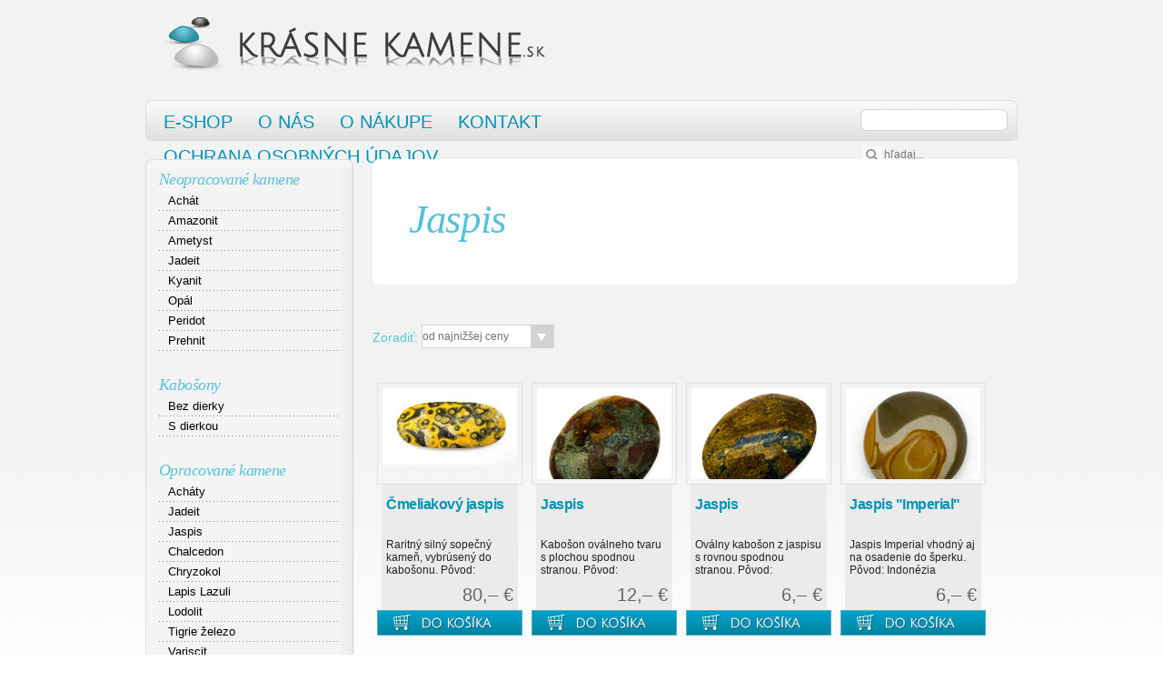

--- FILE ---
content_type: text/html; charset=UTF-8
request_url: https://www.krasnekamene.sk/e-shop/opracovane-kamene/jaspis
body_size: 4878
content:
<!DOCTYPE html PUBLIC "-//W3C//DTD XHTML 1.0 Transitional//EN" "http://www.w3.org/TR/xhtml1/DTD/xhtml1-transitional.dtd">
<html xmlns="http://www.w3.org/1999/xhtml" xmlns:og="http://ogp.me/ns#" xml:lang="sk" lang="sk">
<!--
  This service is powered by Cyclone3 v2025.05.23 - professionals for better internet.
  Cyclone3 is a free open source Application Framework initially developed by Comsultia and licensed under GNU/GPLv2.
  Addons and overlays are copyright of their respective owners.
  Information and contribution at http://www.cyclone3.org
-->
<head>
 <title>Jaspis - e-shop - Krásne kamene</title>
 <meta http-equiv="X-UA-Compatible" content="IE=edge" />
 <meta http-equiv="content-type" content="text/html; charset=UTF-8" />
 <meta name="robots" content="index,follow" />
 <meta name="domain" content="krasnekamene.sk#ok" />
 <link href="https://www.krasnekamene.sk/media/css/normalize.css?v2" media="screen, tv, projection" rel="stylesheet" type="text/css" />
 <link href="https://www.krasnekamene.sk/media/css/main.css?v2" media="screen, tv, projection" rel="stylesheet" type="text/css" />
 <link href="https://www.krasnekamene.sk/media/tpl/jquery-ui/css/smoothness/jquery-ui-1.10.2.custom.min.css" media="screen, tv, projection" rel="stylesheet" type="text/css" />
 <script src="https://www.krasnekamene.sk/media/tpl/jquery-ui/js/jquery-1.9.1.js"></script>
 <script src="https://www.krasnekamene.sk/media/js/html5shiv.js"></script>
 <script src="https://www.krasnekamene.sk/media/tpl/jquery-ui/js/jquery-ui-1.10.2.custom.min.js"></script>
 <script src="https://www.krasnekamene.sk/media/js/krasnekamene.js"></script>
 <meta name="keywords" content="plochou, oválneho, módnych, sopečný, vybrúsený, krásny, spodnou, vyleštené, jáva, ocean, šperkupôvod:, šľupne, kabošonkrajina, obrázkový, silný, polychrom, hore, doplnkov, "picasso", vhodný, jaspispôvod:, raritný, kabošonupôvod:, radosť, osadenie, šperkov, jaspisu, tvaru, čmeliakový, leštený, vhodná, tvarupôvod:, kameň, západná, príveskupôvod:, :)pôvod:, madagaskar, alebo, rovnou, dierkou, výrobu, pôvodu:, jaspisupôvod:, oceanskeho, "imperial", oválny, indonézia, java, brúsený, nadhrený, jaspis, kabošon, ovál, imperial, stranoupôvod:, srdce" />
 <meta name="description" content="Čmeliakový jaspis, Jaspis, Jaspis 'Imperial', Jaspis 'Picasso', Jaspis obrázkový, Jaspis polychrom, Ocean Jaspis srdce, " />
 <meta name="expires" content="0" />
</head>
<body>
<!-- TYPE: product_list !-->
<div id="fb-root"></div>
<script>(function(d, s, id) {
  var js, fjs = d.getElementsByTagName(s)[0];
  if (d.getElementById(id)) return;
  js = d.createElement(s); js.id = id;
  js.src = "//connect.facebook.net/en_US/all.js#xfbml=1&appId=356600227819292";
  fjs.parentNode.insertBefore(js, fjs);
}(document, 'script', 'facebook-jssdk'));
</script>
	<header>
		<a href="/"><h1 class="logo">Krásne kamene</h1></a>

	<!--<a href="/kosik" class="basket full">
		<div class="basket-amount"><div>0</div></div>
		<div class="basket-price">0 €</div>
	</a>-->
	</header>
	<nav class="nav-top">
            <ul>
           <ul>
		<li>
            <a href="/e-shop" id="e-shop">E-Shop</a>
		</li>
		<li>
            <a href="/o-nas" id="o-nas">O nás</a>
		</li>
		<li>
            <a href="/o-nakupe" id="o-nakupe">O nákupe</a>
		</li>
		<li>
            <a href="/kontakt" id="kontakt">Kontakt</a>
		</li>
		<li>
            <a href="/ochrana-osobnych-udajov" id="ochrana-osobnych-udajov">Ochrana osobných údajov</a>
		</li>

</ul>

            </ul>
            <div class="search">
                <form action="/vyhladavanie" method="GET" enctype="multipart/form-data" class="search-from">
                    <input type="text" class="search-field" name="q" placeholder="hľadaj..." />
                    <input type="submit" class="search-button" />
                </form>
            </div>
        </nav>

	<nav class="nav-left">
		 <div class="top-rounded"></div>
		 <div class="middle">
<ul>
<li>
	<a href="/e-shop/neopracovane-kamene">
		Neopracované kamene
	</a>
<ul>
<li>
	<a href="/e-shop/neopracovane-kamene/achat">
		Achát
	</a>

</li>
<li>
	<a href="/e-shop/neopracovane-kamene/amazonit">
		Amazonit
	</a>

</li>
<li>
	<a href="/e-shop/neopracovane-kamene/ametyst">
		Ametyst
	</a>

</li>
<li>
	<a href="/e-shop/neopracovane-kamene/jadeit">
		Jadeit
	</a>

</li>
<li>
	<a href="/e-shop/neopracovane-kamene/kyanit">
		Kyanit
	</a>

</li>
<li>
	<a href="/e-shop/neopracovane-kamene/opal">
		Opál
	</a>

</li>
<li>
	<a href="/e-shop/neopracovane-kamene/peridot">
		Peridot
	</a>

</li>
<li>
	<a href="/e-shop/neopracovane-kamene/prehnit">
		Prehnit
	</a>

</li>

</ul>
</li>
<li>
	<a href="/e-shop/kabosony">
		Kabošony
	</a>
<ul>
<li>
	<a href="/e-shop/kabosony/bez-dierky">
		Bez dierky
	</a>

</li>
<li>
	<a href="/e-shop/kabosony/s-dierkou">
		S dierkou
	</a>

</li>

</ul>
</li>
<li>
	<a href="/e-shop/opracovane-kamene">
		Opracované kamene
	</a>
<ul>
<li>
	<a href="/e-shop/opracovane-kamene/achaty">
		Acháty
	</a>

</li>
<li>
	<a href="/e-shop/opracovane-kamene/jadeit">
		Jadeit
	</a>

</li>
<li>
	<a href="/e-shop/opracovane-kamene/jaspis">
		Jaspis
	</a>

</li>
<li>
	<a href="/e-shop/opracovane-kamene/chalcedon">
		Chalcedon
	</a>

</li>
<li>
	<a href="/e-shop/opracovane-kamene/chryzokol">
		Chryzokol
	</a>

</li>
<li>
	<a href="/e-shop/opracovane-kamene/lapis-lazuli">
		Lapis Lazuli
	</a>

</li>
<li>
	<a href="/e-shop/opracovane-kamene/lodolit">
		Lodolit
	</a>

</li>
<li>
	<a href="/e-shop/opracovane-kamene/tigrie-zelezo">
		Tigrie železo
	</a>

</li>
<li>
	<a href="/e-shop/opracovane-kamene/variscit">
		Variscit
	</a>

</li>

</ul>
</li>
<li>
	<a href="/e-shop/fosilie">
		Fosílie
	</a>
<ul>
<li>
	<a href="/e-shop/fosilie/skamenele-drevo">
		Skamenelé drevo
	</a>

</li>
<li>
	<a href="/e-shop/fosilie/skamenely-koral">
		Skamenelý korál
	</a>

</li>

</ul>
</li>
<li>
	<a href="/e-shop/sperky-a-doplnky">
		Šperky a doplnky
	</a>
<ul>
<li>
	<a href="/e-shop/sperky-a-doplnky/doplnky">
		Doplnky
	</a>

</li>
<li>
	<a href="/e-shop/sperky-a-doplnky/naramky">
		Náramky
	</a>

</li>
<li>
	<a href="/e-shop/sperky-a-doplnky/nausnice">
		Náušnice
	</a>

</li>
<li>
	<a href="/e-shop/sperky-a-doplnky/privesky">
		Prívesky
	</a>

</li>
<li>
	<a href="/e-shop/sperky-a-doplnky/sety">
		Sety
	</a>

</li>

</ul>
</li>
<li>
	<a href="/e-shop/koralky">
		Korálky
	</a>
<ul>
<li>
	<a href="/e-shop/koralky/lapis-lazuli">
		Lapis Lazuli
	</a>

</li>
<li>
	<a href="/e-shop/koralky/variscit">
		Variscit
	</a>

</li>

</ul>
</li>
<li>
	<a href="/e-shop/unikatne-kamene">
		Unikátne kamene
	</a>

</li>

</ul>
		<h2>Naše e-shopy</h2>
		<ul>
			<li>
				<ul>
					<li>
						<a href="http://www.galanteriaribbon.sk" target="_blank">Galantéria</a>
					</li>
					<li>
						<a href="http://www.bizuteriaribon.sk/" target="_blank">Bižutéria</a>
					</li>
				</ul>
			</li>
		</ul>
		<hr />
		 </div>
		 <div class="bottom-rounded"></div>
	</nav>
<div class="content-wrapper">
	
	
            <article class="content">
                <div class="top-rounded"></div>
                
                <div class="middle">
                  
                    
                    <h1>Jaspis</h1>
                    
							<!--p>
                        
							</p-->
    
                    <div class="fl-clear">&nbsp;</div>
                  
                </div>
                <div class="fl-clear"></div>
                <div class="bottom-rounded"></div>
            </article>	
<script>
		window.onload=function(){
			if (window.location.search != "") {
				document.getElementById("order-by-option").value=window.location.pathname+window.location.search;
			}
		}
</script>

	<div class="filter">
			<span>Zoradiť: </span>
			<div class="select-wrapper">
				 <select ONCHANGE="location = this.options[this.selectedIndex].value;" id="order-by-option">
					  <option value="/e-shop/opracovane-kamene/jaspis?order=price&amp;order_dir=ASC">od najnižšej ceny</option></a>
					  <option value="/e-shop/opracovane-kamene/jaspis?order=price&amp;order_dir=DESC">od najvyššej ceny</option>
					  <option value="/e-shop/opracovane-kamene/jaspis?order=name&amp;order_dir=ASC">abecedne A-Z</option>
					  <option value="/e-shop/opracovane-kamene/jaspis?order=name&amp;order_dir=DESC">abecedne Z-A</option>
				 </select>
			</div>
	</div>

					
	<script type="text/javascript">
		$(document).ready(function() {

			$.each($(".buyForm"), function(i,j) {

				if($(j).children(".buy").hasClass("hasVariants")) {
					var link = $(j).parent().parent().children("h3").children("a").attr("href");
					$(j).empty();
					$(j).append('<a href="'+link+'"class="select">vybrať</a>')
					$(j).attr("action", link);
					$(j).children(".buy").removeClass("buy").attr("onclick","");
				}
			});

			$("#citaj-viac,.dalsie-produkty").button({
				icons: {
					 secondary: "ui-icon-triangle-1-e"
				}
		  });
			$(".predosle-produkty").button({
				icons: {
					 primary: "ui-icon-triangle-1-w"
				}
		  });
		  $(".add-to-basket").button();
		});
	</script>


	<div class="product-list">

	<div class="item">
		<div class="img">
			<a href="/opracovane-kamene/jaspis/267/cmeliakovy-jaspis">
				<img alt="Čmeliakový jaspis" class="toptips" rel="https://www.krasnekamene.sk/media/a501/image/file/3/0000/850Q.267.jpg" src="https://www.krasnekamene.sk/media/a501/image/file/3/0000/850Q.267.jpg" />
			</a>
		</div>
			<div class="info">
				<a href="/opracovane-kamene/jaspis/267/cmeliakovy-jaspis">
					<h2>Čmeliakový jaspis</h2>
				</a>
				<p class="description">
Raritný silný sopečný kameň, vybrúsený do kabošonu.
Pôvod: Západná Jáva
</p>
				<div class="price">80,– €</div>
			</div>
			<a href="/kosik?add=267" class="add-to-basket">Do košíka</a>
	</div>



			<!--<form class="buyForm" action="/kosik?add=267" method="post">
				<input type="text" value="1" id="amount_267" class="amount" />
				<input type="submit" value="" class="buy basket  " onclick="queryvar='&amount='+document.getElementById('amount_267').value;url='https://www.krasnekamene.sk/?add=267&amp;type=basket_box'+queryvar; $.fancybox({href:url,transitionIn:'none',transitionOut:'none'})" title="Pridať do košíka" />
			</form>
			</div>-->





	<div class="item">
		<div class="img">
			<a href="/opracovane-kamene/jaspis/211/jaspis">
				<img alt="Jaspis" class="toptips" rel="https://www.krasnekamene.sk/media/a501/image/file/3/0000/leJ8.n211.jpg" src="https://www.krasnekamene.sk/media/a501/image/file/3/0000/leJ8.n211.jpg" />
			</a>
		</div>
			<div class="info">
				<a href="/opracovane-kamene/jaspis/211/jaspis">
					<h2>Jaspis</h2>
				</a>
				<p class="description">
Kabošon oválneho tvaru s plochou spodnou stranou.
Pôvod: Indonézia
</p>
				<div class="price">12,– €</div>
			</div>
			<a href="/kosik?add=211" class="add-to-basket">Do košíka</a>
	</div>



			<!--<form class="buyForm" action="/kosik?add=211" method="post">
				<input type="text" value="1" id="amount_211" class="amount" />
				<input type="submit" value="" class="buy basket  " onclick="queryvar='&amount='+document.getElementById('amount_211').value;url='https://www.krasnekamene.sk/?add=211&amp;type=basket_box'+queryvar; $.fancybox({href:url,transitionIn:'none',transitionOut:'none'})" title="Pridať do košíka" />
			</form>
			</div>-->





	<div class="item">
		<div class="img">
			<a href="/opracovane-kamene/jaspis/213/jaspis">
				<img alt="Jaspis" class="toptips" rel="https://www.krasnekamene.sk/media/a501/image/file/3/0000/Tvkd.n213.jpg" src="https://www.krasnekamene.sk/media/a501/image/file/3/0000/Tvkd.n213.jpg" />
			</a>
		</div>
			<div class="info">
				<a href="/opracovane-kamene/jaspis/213/jaspis">
					<h2>Jaspis</h2>
				</a>
				<p class="description">
Oválny kabošon z jaspisu s rovnou spodnou stranou.
Pôvod: Indonézia
</p>
				<div class="price">6,– €</div>
			</div>
			<a href="/kosik?add=213" class="add-to-basket">Do košíka</a>
	</div>



			<!--<form class="buyForm" action="/kosik?add=213" method="post">
				<input type="text" value="1" id="amount_213" class="amount" />
				<input type="submit" value="" class="buy basket  " onclick="queryvar='&amount='+document.getElementById('amount_213').value;url='https://www.krasnekamene.sk/?add=213&amp;type=basket_box'+queryvar; $.fancybox({href:url,transitionIn:'none',transitionOut:'none'})" title="Pridať do košíka" />
			</form>
			</div>-->





	<div class="item">
		<div class="img">
			<a href="/opracovane-kamene/jaspis/199/jaspis-imperial">
				<img alt="Jaspis "Imperial"" class="toptips" rel="https://www.krasnekamene.sk/media/a501/image/file/3/0000/nw0q.n199.jpg" src="https://www.krasnekamene.sk/media/a501/image/file/3/0000/nw0q.n199.jpg" />
			</a>
		</div>
			<div class="info">
				<a href="/opracovane-kamene/jaspis/199/jaspis-imperial">
					<h2>Jaspis "Imperial"</h2>
				</a>
				<p class="description">
Jaspis Imperial vhodný aj na osadenie do šperku.

Pôvod: Indonézia
</p>
				<div class="price">6,– €</div>
			</div>
			<a href="/kosik?add=199" class="add-to-basket">Do košíka</a>
	</div>



			<!--<form class="buyForm" action="/kosik?add=199" method="post">
				<input type="text" value="1" id="amount_199" class="amount" />
				<input type="submit" value="" class="buy basket  " onclick="queryvar='&amount='+document.getElementById('amount_199').value;url='https://www.krasnekamene.sk/?add=199&amp;type=basket_box'+queryvar; $.fancybox({href:url,transitionIn:'none',transitionOut:'none'})" title="Pridať do košíka" />
			</form>
			</div>-->





	<div class="item">
		<div class="img">
			<a href="/opracovane-kamene/jaspis/200/jaspis-imperial">
				<img alt="Jaspis "Imperial"" class="toptips" rel="https://www.krasnekamene.sk/media/a501/image/file/3/0000/4G3m.n200.jpg" src="https://www.krasnekamene.sk/media/a501/image/file/3/0000/4G3m.n200.jpg" />
			</a>
		</div>
			<div class="info">
				<a href="/opracovane-kamene/jaspis/200/jaspis-imperial">
					<h2>Jaspis "Imperial"</h2>
				</a>
				<p class="description">
 Jaspis Imperial oválneho tvaru.
Pôvod: Indonézia
</p>
				<div class="price">8,– €</div>
			</div>
			<a href="/kosik?add=200" class="add-to-basket">Do košíka</a>
	</div>



			<!--<form class="buyForm" action="/kosik?add=200" method="post">
				<input type="text" value="1" id="amount_200" class="amount" />
				<input type="submit" value="" class="buy basket  " onclick="queryvar='&amount='+document.getElementById('amount_200').value;url='https://www.krasnekamene.sk/?add=200&amp;type=basket_box'+queryvar; $.fancybox({href:url,transitionIn:'none',transitionOut:'none'})" title="Pridať do košíka" />
			</form>
			</div>-->





	<div class="item">
		<div class="img">
			<a href="/opracovane-kamene/jaspis/212/jaspis-imperial">
				<img alt="Jaspis "Imperial"" class="toptips" rel="https://www.krasnekamene.sk/media/a501/image/file/3/0000/pSTu.n212.jpg" src="https://www.krasnekamene.sk/media/a501/image/file/3/0000/pSTu.n212.jpg" />
			</a>
		</div>
			<div class="info">
				<a href="/opracovane-kamene/jaspis/212/jaspis-imperial">
					<h2>Jaspis "Imperial"</h2>
				</a>
				<p class="description">
Krásny jaspis "Imperial" oválneho tvaru, vhodný na výrobu šperkov, módnych doplnkov alebo len tak, pre radosť :)
Pôvod: Indonézia
</p>
				<div class="price">10,– €</div>
			</div>
			<a href="/kosik?add=212" class="add-to-basket">Do košíka</a>
	</div>



			<!--<form class="buyForm" action="/kosik?add=212" method="post">
				<input type="text" value="1" id="amount_212" class="amount" />
				<input type="submit" value="" class="buy basket  " onclick="queryvar='&amount='+document.getElementById('amount_212').value;url='https://www.krasnekamene.sk/?add=212&amp;type=basket_box'+queryvar; $.fancybox({href:url,transitionIn:'none',transitionOut:'none'})" title="Pridať do košíka" />
			</form>
			</div>-->





	<div class="item">
		<div class="img">
			<a href="/opracovane-kamene/jaspis/201/jaspis-picasso">
				<img alt="Jaspis "Picasso"" class="toptips" rel="https://www.krasnekamene.sk/media/a501/image/file/3/0000/nJSm.n201.jpg" src="https://www.krasnekamene.sk/media/a501/image/file/3/0000/nJSm.n201.jpg" />
			</a>
		</div>
			<div class="info">
				<a href="/opracovane-kamene/jaspis/201/jaspis-picasso">
					<h2>Jaspis "Picasso"</h2>
				</a>
				<p class="description">
Jaspis "Picasso" je ovál s dierkou hore, vhodná na osadenie šľupne a výrobu prívesku.
Pôvod: Indonézia
</p>
				<div class="price">10,– €</div>
			</div>
			<a href="/kosik?add=201" class="add-to-basket">Do košíka</a>
	</div>



			<!--<form class="buyForm" action="/kosik?add=201" method="post">
				<input type="text" value="1" id="amount_201" class="amount" />
				<input type="submit" value="" class="buy basket  " onclick="queryvar='&amount='+document.getElementById('amount_201').value;url='https://www.krasnekamene.sk/?add=201&amp;type=basket_box'+queryvar; $.fancybox({href:url,transitionIn:'none',transitionOut:'none'})" title="Pridať do košíka" />
			</form>
			</div>-->





	<div class="item">
		<div class="img">
			<a href="/opracovane-kamene/jaspis/301/jaspis-obrazkovy">
				<img alt="Jaspis obrázkový" class="toptips" rel="https://www.krasnekamene.sk/media/a501/image/file/3/0000/n301.jpg" src="https://www.krasnekamene.sk/media/a501/image/file/3/0000/n301.jpg" />
			</a>
		</div>
			<div class="info">
				<a href="/opracovane-kamene/jaspis/301/jaspis-obrazkovy">
					<h2>Jaspis obrázkový</h2>
				</a>
				<p class="description">
Brúsený obrázkový jaspis - kabošon.
Krajina pôvodu: Java, Indonézia
</p>
				<div class="price">12,– €</div>
			</div>
			<a href="/kosik?add=301" class="add-to-basket">Do košíka</a>
	</div>



			<!--<form class="buyForm" action="/kosik?add=301" method="post">
				<input type="text" value="1" id="amount_301" class="amount" />
				<input type="submit" value="" class="buy basket  " onclick="queryvar='&amount='+document.getElementById('amount_301').value;url='https://www.krasnekamene.sk/?add=301&amp;type=basket_box'+queryvar; $.fancybox({href:url,transitionIn:'none',transitionOut:'none'})" title="Pridať do košíka" />
			</form>
			</div>-->





	<div class="item">
		<div class="img">
			<a href="/opracovane-kamene/jaspis/266/jaspis-polychrom">
				<img alt="Jaspis polychrom" class="toptips" rel="https://www.krasnekamene.sk/media/a501/image/file/3/0000/gKEN.266.jpg" src="https://www.krasnekamene.sk/media/a501/image/file/3/0000/gKEN.266.jpg" />
			</a>
		</div>
			<div class="info">
				<a href="/opracovane-kamene/jaspis/266/jaspis-polychrom">
					<h2>Jaspis polychrom</h2>
				</a>
				<p class="description">
Nadhrený leštený polychrom jaspis.
Pôvod: Madagaskar
</p>
				<div class="price">12,– €</div>
			</div>
			<a href="/kosik?add=266" class="add-to-basket">Do košíka</a>
	</div>



			<!--<form class="buyForm" action="/kosik?add=266" method="post">
				<input type="text" value="1" id="amount_266" class="amount" />
				<input type="submit" value="" class="buy basket  " onclick="queryvar='&amount='+document.getElementById('amount_266').value;url='https://www.krasnekamene.sk/?add=266&amp;type=basket_box'+queryvar; $.fancybox({href:url,transitionIn:'none',transitionOut:'none'})" title="Pridať do košíka" />
			</form>
			</div>-->





	<div class="item">
		<div class="img">
			<a href="/opracovane-kamene/jaspis/274/ocean-jaspis-srdce">
				<img alt="Ocean Jaspis srdce" class="toptips" rel="https://www.krasnekamene.sk/media/a501/image/file/3/0000/D5qx.n274.jpg" src="https://www.krasnekamene.sk/media/a501/image/file/3/0000/D5qx.n274.jpg" />
			</a>
		</div>
			<div class="info">
				<a href="/opracovane-kamene/jaspis/274/ocean-jaspis-srdce">
					<h2>Ocean Jaspis srdce</h2>
				</a>
				<p class="description">
Vyleštené srdce z oceanskeho jaspisu.
Pôvod: Madagaskar
</p>
				<div class="price">33,– €</div>
			</div>
			<a href="/kosik?add=274" class="add-to-basket">Do košíka</a>
	</div>



			<!--<form class="buyForm" action="/kosik?add=274" method="post">
				<input type="text" value="1" id="amount_274" class="amount" />
				<input type="submit" value="" class="buy basket  " onclick="queryvar='&amount='+document.getElementById('amount_274').value;url='https://www.krasnekamene.sk/?add=274&amp;type=basket_box'+queryvar; $.fancybox({href:url,transitionIn:'none',transitionOut:'none'})" title="Pridať do košíka" />
			</form>
			</div>-->





	</div>

	<div class="fl-clear"></div>
	<div class="paging fl-right">
					
					
	</div>

</div>
<div class="fl-clear">&nbsp;</div>        
        <footer>
            <div class="top-rounded"></div>
            <div class="middle">
                <nav class="quick-links">
                    <h4>Rýchle odkazy</h4>
                    <ul>
                        <li>
                            <a href="/">E-shop</a>
                        </li>
                        <li>
                            <a href="/o-nas" >O nás</a>
                        </li>
                        <li>
                            <a href="/o-nakupe">O nákupe</a>
                        </li>
                        <li>
                            <a href="/kontakt">Kontakt</a>
                        </li>
                    </ul>
                    <ul>
                        <li>
                            <a href="/o-nakupe#doprava-a-platba">Ceny dopravy</a>
                        </li>
                        <li>
                            <a href="/o-nakupe#doprava-a-platba">Možnosti platby</a>
                        </li>
                        <li>
                            <a href="/o-nakupe#reklamacie">Reklamácie</a>
                        </li>
                        <li>
                            <a href="/o-nakupe#obchodne-podmienky">Obchodné podmienky</a>
                        </li>
                    </ul>
                </nav>
                <div class="contact">
                    <span class="logo">krasnekamene.sk</span>
                    <div class="footer-contact">
                        OD Slimák, 1. poschodie <br/>
                        Hálkova 1<br/>
                        831 03 Bratislava III<br/>
                        telefón:  +421 909 202 280<br/>
                        <a class="footer-email" href="/cdn-cgi/l/email-protection#83eaede5ecc3e8f1e2f0ede6e8e2eee6ede6adf0e8"><span class="__cf_email__" data-cfemail="61080f070e210a1300120f040a000c040f044f120a">[email&#160;protected]</span></a>
                        <div class="fb-like" data-href="https://www.facebook.com/KrasneKamene.sk" data-width="250" data-colorscheme="dark" data-layout="standard" data-action="like" data-show-faces="false" data-send="false"></div>
                   
                    </div>
                </div>
            </div>
            <div class="bottom-rounded"></div>
        </footer>
<script data-cfasync="false" src="/cdn-cgi/scripts/5c5dd728/cloudflare-static/email-decode.min.js"></script><script>
  (function(i,s,o,g,r,a,m){i['GoogleAnalyticsObject']=r;i[r]=i[r]||function(){
  (i[r].q=i[r].q||[]).push(arguments)},i[r].l=1*new Date();a=s.createElement(o),
  m=s.getElementsByTagName(o)[0];a.async=1;a.src=g;m.parentNode.insertBefore(a,m)
  })(window,document,'script','//www.google-analytics.com/analytics.js','ga');

  ga('create', 'UA-52436276-1', 'auto');
  ga('send', 'pageview');

</script>

<script defer src="https://static.cloudflareinsights.com/beacon.min.js/vcd15cbe7772f49c399c6a5babf22c1241717689176015" integrity="sha512-ZpsOmlRQV6y907TI0dKBHq9Md29nnaEIPlkf84rnaERnq6zvWvPUqr2ft8M1aS28oN72PdrCzSjY4U6VaAw1EQ==" data-cf-beacon='{"version":"2024.11.0","token":"c41b6d95f49e4a7eab3e9e6813521950","r":1,"server_timing":{"name":{"cfCacheStatus":true,"cfEdge":true,"cfExtPri":true,"cfL4":true,"cfOrigin":true,"cfSpeedBrain":true},"location_startswith":null}}' crossorigin="anonymous"></script>
</body>
</html>


--- FILE ---
content_type: text/css
request_url: https://www.krasnekamene.sk/media/css/main.css?v2
body_size: 6557
content:
/*
 * HTML5 Boilerplate
 *
 * What follows is the result of much research on cross-browser styling.
 * Credit left inline and big thanks to Nicolas Gallagher, Jonathan Neal,
 * Kroc Camen, and the H5BP dev community and team.
 */

/* ==========================================================================
   Base styles: opinionated defaults
   ========================================================================== */

html,
button,
input,
select,
textarea {
    color: #222;
}

body {
    font-size: 100.01%;
    line-height: 1.4;
}

/*
 * Remove text-shadow in selection highlight: h5bp.com/i
 * These selection rule sets have to be separate.
 * Customize the background color to match your design.
 */

::-moz-selection {
    background: #b3d4fc;
    text-shadow: none;
}

::selection {
    background: #b3d4fc;
    text-shadow: none;
}

/*
 * A better looking default horizontal rule
 */

hr {
    display: block;
    height: 1px;
    border: 0;
    border-top: 1px solid #ccc;
    margin: 1em 0;
    padding: 0;
}

/*
 * Remove the gap between images and the bottom of their containers: h5bp.com/i/440
 */

img {
    vertical-align: middle;
}

/*
 * Remove default fieldset styles.
 */

fieldset {
    border: 0;
    margin: 0;
    padding: 0;
}

/*
 * Allow only vertical resizing of textareas.
 */

textarea {
    resize: vertical;
}

/* ==========================================================================
   Chrome Frame prompt
   ========================================================================== */

.chromeframe {
    margin: 0.2em 0;
    background: #ccc;
    color: #000;
    padding: 0.2em 0;
}

/* ==========================================================================
   Author's custom styles
   ========================================================================== */

html {
    background: url('../grf/body-bg.png') repeat-x #ffffff;
}

body {
    font-family: 'Trebuchet MS', sans-serif;
    font-size:14px;
    width: 960px;
    margin:0 auto;
}

a {
    text-decoration: none;
    -moz-outline-style: none;
    outline:none;
    color:#0093B7;
}

a:focus {
    outline:none;
}

a:hover {
    text-decoration: underline;
    color:#35abd0;
}

h1,h2,h3,h4 {
    color:#58C2DA;
    font-family: Georgia, serif;
    font-style: italic;
    font-weight: normal;
    letter-spacing: -0.03em;
}

h1 {
    font-size: 45px;
    margin: 0 0 0.2em 0;
}

hr {
    border: 0;
    margin:40px 0;
    background: url("../grf/hr-bg.png") repeat-x scroll center bottom transparent;
}

label {
    font-size:12px;
    color:#727272;
    margin:1.3em 0 0 0;
    display:block;
}

input,textarea {
    border:1px solid #ebebeb;
}


header {
    clear:both;
    height:110px;
}

    header .logo {
        background:url('../grf/krasnekamene-logo.png') 0 0 no-repeat transparent;
        width:461px;
        height:95px;
        text-indent: -9999px;
        float:left;
    }

    header .logo, header .basket {
    }

    header .basket {
        float:right;
    }

    header .basket-amount {
        width:32px;
        height:32px;
        background:url('../grf/basket-icon.png') no-repeat;
        margin:40px 0 0 0;
        float:left;
    }

        header .basket-amount div {
            color:#fff;
            font-size:12px;
            text-align: center;
            width:22px;
        }

    header .basket.full .basket-amount{
        width:42px;
        background:url('../grf/basket-icon.png') -32px 0 no-repeat;
    }

    header .basket-price {
        margin:40px 0 0 15px;
        float:left;
        font-size:26px;
        color:#727272;
    }

.nav-top {
    background:url('../grf/nav-top-bg.png') no-repeat transparent;
    height:65px;
    width:960px;
    float:left;
}

.nav-top ul  {
    width: 770px;
    padding: 0;
    margin: 0 0 0 10px;
}

.nav-top ul li a  {
    display: block;
    float: left;
    font-size: 20px;
    padding-right: 28px;
    padding-top: 10px;
    text-decoration: none;
    text-transform: uppercase;
}

.nav-top ul li a.current {
    font-weight: bold;
}

.nav-top .search-button {
    background:url('../grf/search-icon.png') no-repeat transparent;
    width:21px;
    height:18px;
    border:0;
    text-indent: -9999px;
    float:right;
    margin:13px -10px 0 0;
}

.nav-top .search-field {
    float:right;
    margin: 14px 15px 0 10px;
    border:0;
    background: none transparent;
    font-family: Trebuchet MS, Arial, sans-serif;
    font-size:12px;
    width:130px;
}

.content-wrapper {
    float:left;
    width: 710px;
}

.content {

}

    .content a {
        color:#58C2DA;
    }

    .content h1 {

    }

    .content h2 {
        color:#000;
        font-weight: bold;
        font-style: normal;
        font-size: 16px;
        font-family: Trebuchet MS, Helvetica, Arial, sans-serif;
    }

    .content .breadcrumbs {
        background:bottom url('../grf/hr-bg.png') repeat-x transparent;
        color:#58C2DA;
        line-height: 29px;
        margin:-20px 0 20px 0;
    }

.nav-left {
    width:230px;
    margin: 0 20px 40px 0;
    float:left;
    overflow: hidden;
}

    .nav-left .middle {
        background: url('../grf/nav-left-middle.png') repeat-y transparent;
    }

    .nav-left .top-rounded {
        background: url('../grf/nav-left-top.png') no-repeat transparent;
        height: 10px;
    }

    .nav-left .bottom-rounded {
        background: url('../grf/nav-left-bottom.png') no-repeat transparent;
        height:27px;
    }


    .nav-left ul li a, .nav-left h2  {
	    color:#58C2DA;
		font-family: Georgia, serif;
		font-style: italic;
		font-weight: normal;
		letter-spacing: -0.03em;

        font-size: 18px;
        margin: 0 0 6px 15px;
    }

	.nav-left ul li ul li a {
		margin:0;
	}

    .nav-left hr {
        border: 0;
        height: 2px;
        background:url('../grf/nav-left-line.png') no-repeat;
        margin: 0 0 0 1px;
    }

    .nav-left ul {
        font-size: 12px;
        margin:0 0 25px 0;
        padding:0;
    }

        .nav-left ul li ul li {
			background:bottom url('../grf/hr-bg.png') repeat-x transparent;
			margin: 0 15px;
        }

        .nav-left ul li ul li a {
			font-family: "Trebuchet MS", Arial, Helvetica, sans-serif;
			font-style: normal;
         letter-spacing:0;
			font-size:13px;
            display:inline-block;
            width:100%;
            padding: 0 0 0 10px;
            color:#000;
            line-height: 22px;
        }



        .nav-left ul li a:hover {
            font-weight: bold;
            text-decoration: none;
            color:#58C2DA;
        }

		.nav-left ul li a:hover {
			font-weight: normal;
		}

    .content {
        width: 710px;
        margin: 0 0 40px 0;
        color:#414243;
        letter-spacing: 0;
        word-spacing:-0.03em;
    }

    .content .top-rounded {
        height: 15px;
        background: url('../grf/content-top.png') no-repeat transparent;
    }
    .content .bottom-rounded {
        height: 15px;
        background: url('../grf/content-bottom.png') no-repeat transparent;
    }

    .content .middle {
        background: #fff;
        /*overflow: auto;*/
        padding: 20px 40px;
    }

footer {
    color:#fff;
   clear: both;
    margin: 35px 0 0 0;
    font-size:13px;
    font-style: italic;

}

    footer .top-rounded {
        height:10px;
        background: url('../grf/footer-top.png') no-repeat transparent;
    }
    footer .bottom-rounded {
        height:10px;
        background: url('../grf/footer-bottom.png') no-repeat transparent;
    }
    footer .middle {
        background: url('../grf/footer-middle.png') repeat-x #020202;
        overflow:auto;
            padding: 0 40px 40px 40px;
    }

    footer a  {
        color:#fff;
    }

    footer h4 {
        font-size:24px;
    }

    footer .quick-links {
        width: 430px;
        float:left;
    }

    footer .quick-links ul {
        display:block;
        float:left;
        font-style: italic;
        padding: 0 40px 0 0 ;
        margin: -20px 0 0 0;
    }

    footer .quick-links ul li {
        display:block;
        width: 160px;

        background:bottom url('../grf/footer-hr-bg.png') repeat-x transparent;
        line-height: 28px;
    }
    footer .quick-links ul li a {
        display:block;
        font-weight: normal;
    }
    footer .quick-links ul li a:hover {
        text-decoration: none;
        font-weight: bold;
        background:#fff;
        color:#000;
    }

    footer .contact {
        float:left;
        width:340px;
        margin:20px 20px
    }

    footer .logo {
        display:block;
        text-indent: -9999px;
        width:290px;
        height:63px;
        background:url('../grf/footer-logo.png') no-repeat transparent;
    }

    .contact {
        margin: 20px 40px 0;
    }

    .footer-contact {
        margin: 0 0 0 110px;
    }

    .footer-email {
        font-size:33px;
    }

    footer .fb-like {
        margin: 10px 0 0 0;
    }




/* SECTIONS */

/* HOMEPAGE */
.content-wrapper .btn-black {
    background:url('../grf/btn-black-bg.png') repeat-x transparent;
    font-family: Georgia, serif;
    height:21px;
    border:0;
    color:#fff;
    text-shadow: 1px 1px 1px #000;
    text-transform: uppercase;
    font-size:13px;
    min-width:150px;
    float:right;
}

.content-wrapper .btn-black:hover {
    background-position:0 -36px;
}

.content-wrapper .btn-black span.ui-button-text {
    line-height: 12px;
}

.content-wrapper .btn-black span.ui-icon {
    float:left;
}

.teaser {
    margin:0 0 20px 0;
}

.teaser .top-rounded{
    background:url('../grf/teaser-top.png') no-repeat transparent;
    height:18px;
}

.teaser .bottom-rounded {
    background:url('../grf/teaser-bottom.png') no-repeat transparent;

    height:25px;
}

.teaser .middle {
    background:#000;
    padding:0 5px;
    position:relative;
    width:950px;
    height:180px;
}

.teaser .items {
}

.teaser .item-window {
    overflow:hidden;
    height:196px;
    width:888px;
    margin: 0 0 0 30px;
}

.teaser .item {
    float:left;
    margin: 0 11px ;
    position: relative;
    height:196px;
}

.teaser .item .image {
    display: table-cell;
    vertical-align: middle;
    height:165px;
}

.teaser .title {
    display:none;
    bottom: 0;
    left: 0;
    position: absolute;
    width:100%;
    z-index: 10;
}

.teaser .title-i {
    display:table;
    margin:0 auto;
}

.teaser a:hover .title {
    display:inline;
}

.teaser .title .text:hover {
    color:#58C2DA;
}

.teaser .title .text {
    color:#fff;
    text-transform: uppercase;
    font-family: Georgia, "Times New Roman", serif;
    font-size:14px;
    text-shadow: 1px 1px 1px #000;
    display:inline-block;
    height:35px;
    line-height:35px;
    text-align: center;
    padding: 0 15px;
    float:left;
    background: url('../grf/teaser-title-bg.png') no-repeat transparent;
}

.teaser .title .right {
    padding: 0;
    background: url('../grf/teaser-title-bg.png') -239px 0 no-repeat transparent;
    width:10px;
    height:35px;
    float:left;
    display:inline-block;

}

.teaser .arrow{
    position: absolute;
    top:0;
    display: block;
    width:30px;
    height: 175px;
    float:left;
}

.teaser .arrow span {
    position:absolute;
    top:50%;
    display: block;
    height:88px;
    width:30px;
    margin-top:-44px;
    background:url('../grf/teaser-arrows.png') no-repeat;
}

    .teaser .arrow.right:hover span {
    background-position: 0 -88px;
    position:absolute;
    }

.teaser .arrow.left span {
    background-position: -30px 0;
}

    .teaser .arrow:hover .left {
    background-position: -30px -88px;
    }

    .teaser .arrow.right {
        right: 10px;
    }


/* PRODUCT LIST */

.product-list {
    /*letter-spacing: -0.03em;*/
    line-height:1em;
}

.product-list .img {
         padding:5px;


    border:1px solid #e1e1e1;

}

.product-list .img a {
    	display:block;
    	height:100px;
      	overflow:hidden;
}

.product-list h3 {
    font-size:28px;
}

.product-list .item {
    width:160px;
    float:left;
    margin: 20px 5px;
}


.product-list .info {
    width:140px;
    background:#ebebeb;
    margin:0 auto;
    padding:5px;
}

.product-list .description {
    font-size:12px;
    height:43px;
    overflow: hidden;
}

.product-list h2 {
    font-family: "Trebuchet MS", Arial, Helvetica, sans-serif;
    font-style: normal;
    color:#0093b7;
    font-size:16px;
    height:32px;
    overflow:hidden;
    margin: 0;
    padding:10px 0 0;
    font-weight:bold;
}

.product-list a.add-to-basket, .product-view input.add-to-basket {
    width:160px;
    height:28px;
    background: url('../grf/add-to-basket.png');
    text-indent:-9999px;
    border-radius: 0;
    border:0;
}

    .product-list a.add-to-basket.ui-state-hover, .product-view a.add-to-basket.ui-state-hover {
        background-position: 0 -28px;
    }

    .product-list a.add-to-basket.ui-state-active, .product-view a.add-to-basket.ui-state-active {
        background-position: 0 -56px;
    }

.product-list .price {
    text-align:right;
    font-size:20px;
    color:#666666;
    margin:5px 0;
}

.product-list .dalsie-produkty  {
    float:right;
    height:35px;
    margin: 0 32px 25px;
    width: 165px;
}

    .product-list .dalsie-produkty span{
        line-height:26px;

    }


/* FILTER */

.filter {
    margin: 20px 0;
}

.filter span {
    color:#58C2DA;
}

.select-wrapper {
    background:url('../grf/dropdown.png') no-repeat #fff right;
    border:1px solid #d2d2d2;
    width:144px;
    height:24px;
    margin:0 0 -7px 0;
    overflow: hidden;
    display:inline-block;
}

.select-wrapper select {
    background: transparent;
    width: 160px;
    color:#727272;
    font-size: 12px;
    line-height: 1;
    border: 0;
    border-radius: 0;
    height: 20px;
	padding: 4px 0 0;
    -webkit-appearance: none;
 }

/* PRODUCT VIEW */

.product-view .excerpt, .product-view .description {
    float: left;
    width:280px;
    min-height:80px;
}

.product-view .description p {
	margin:0 0 1em 0;
}

.product-view .img, .product-view .tools {
    float:right;
    width:335px;
    text-align: right;
}
.product-view .img img {
    border:1px solid #e1e1e1;
    padding:7px;
}

.product-view hr {
    margin: 20px 0;
}

.product-view .tools {
    position: relative;
}


.product-view .tools .price {
	left:0;
	top:0;
	position:absolute;
	font-family: Georgia, "Times New Roman", serif;
	font-size: 25px;
	color:#58C2DA;
	line-height: 20px;
}

.product-view .tools .add-to-basket {
    background: url('../grf/add-to-basket.png') no-repeat transparent;
    position:absolute;
    top:0;
    right:0;
	border-radius: 0;
}

.product-view .tools .fb{
    width:160px;
	right:0;
	top:40px;
    overflow: hidden;
	position: absolute;
}

.product-view .tools .spinner {
    position: absolute;
    top:0;
    right:180px;
}

.product-view .tools .spinner input{
    width:30px;
}


.see-also .teaser {
    width:680px;
    position:relative;
    margin-left: -20px;
}

.see-also .item {
    margin: 0 5px;
    height:140px;
    width:110px;
}

.see-also .item-window {
    height:160px;
    width:600px;
    margin:0 0 0 30px;
}

.see-also .item .img {
padding:5px;
}

.see-also .img a {
    display:block;
    overflow:hidden;
    width:100px;
    height:71px;
}

.see-also .img {
    width:100px;
    border:1px solid #e1e1e1;
}

 .see-also .img img {
    width:100px;
    padding:0;

}

.see-also .teaser .arrow {
    height:100px;
}

.see-also .arrow span {
    background-image: url("../grf/see-also-arrows.png");
}

.see-also .item .title {
    position:static;
    font-size:12px;
    font-family: Georgia, "Times New Roman", serif;
    font-style: italic;
}

.see-also .item:hover .title {
    display:block;
}

.product-view h2,
.see-also h2
{
    font-size: 22px;
    font-style: italic;
    font-weight: normal;
    color:#535353;
    font-family: Georgia, "Times New Roman", serif;
}

/* FANCYBOX CUSTOMIZATION */

#fancybox-title {
    position:absolute;
    bottom:62px;
    left: auto !important;
    right:30px !important;
}

#fancybox-title .zoom {
    display:block;
    text-indent: -9999px;
    width:64px;
    height:64px;
    background: url('../grf/zoom-btn.png') no-repeat transparent;
}

#fancybox-title a.zoom:hover {
    background-position: 0 -64px;
}



/* PAGING */

.paging {
    width:100%;
    position: relative;
}

.paging .numbers {
    margin:0 auto;
    text-align:center;
}

.paging .previous {
    position: absolute;
    left:0;
}

.paging .next {
    position: absolute;
    right:0;
    top:0;
}

.paging .numbers .page {
    display: inline-block;
    float: none;
    min-width: 23px;
    line-height: 23px;
    height:23px;
    background:url('../grf/paging-page.png') no-repeat transparent;
}


/* CONTACT */

.address {
    width:180px;
    float:left;
}

.address p {
    margin: 0.5em 0;
    font-style: italic;
    line-height: 1.1em;
    font-size: 80%;
}

.address h2 {
    margin:1em 0 0 0;
}

.map {
    background: url('../grf/vr.png') repeat-y transparent;
    padding:0 0 0 25px;
    width:380px;
	height:400px;
    float:left;
}

.writeus {
    width:260px;
}

.writeus input, .writeus textarea {
    width:100%;
}

.writeus input[type=submit] {
    width:106px;
    height:39px;
    background:url('../grf/kontakt-odoslat.png') no-repeat transparent;
    text-indent: -9999px;
    border-radius: 0;
    border:0;
    color:#727272;
    float:right;
    margin:1.5em 0 0 0;
}

.writeus input[type=submit]:hover {
    background-position: 0 -39px;
}

.writeus input[type=submit]:hover {
    background-position: 0 -39px;
}

.writeus input[type=submit].ui-state-active {
    background-position: 0 -78px;
}

/* BASKET */

.basket .info {
	background: none repeat scroll 0 0 #FFF7E0;
    border: 2px solid #FFE88F;
    font-size: 15px;
    margin: 20px 0;
    min-height: 20px;
    padding: 10px;
}

.steps {
    margin: 30px 0 20px -20px;
    height:40px;
}

.steps ol li {
    float:left;
    margin-left: 35px;
}

.steps ol li.arrow {
    padding-right:60px;
    background:url('../grf/basket-arrow.png') no-repeat right;
}

.steps ol li.current {
    font-weight: bold;
}


.basket table {
    width:100%;
    text-align: center;
}

.basket table th {
    color:#727272;
    font-size:12px;
    font-weight: normal;
}

.basket table td {
    border:1px solid #e4e6ec;
}

.basket table td.image {
    width:120px;
}

.basket table td.price, .basket table td.spinner  {
    width:80px;
}

.basket table td input {
    width:30px;
}

.basket table img {
    margin:10px;
}

.basket table td.delete {
    border:0;
    width:30px;
}

    .basket table td.delete a {
        text-indent: -9999px;
        background: url('../grf/basket-delete.png') no-repeat;
        display: block;
        width: 15px;
        height:15px;
        margin: 5px;
    }

        .basket table td.delete a:hover {
            background-position: 0 -18px;
        }

.order .subtotal, .basket .subtotal {
    text-align:left;
    text-transform: uppercase;

    width:250px;
    float:right;
    border:1px solid #e4e6ec;
    height: 40px;
    margin: 20px 30px 0 0;
}

.order .subtotal {
    width:310px;
}

.subtotal td {
    padding:10px;
    border:1px solid #e4e6ec;
}

.subtotal .price {
    width:80px;
    padding:0;
    text-align:center;
    background-color:#f2f5fa;
}

.basket #refresh {
	margin-right:30px;
	height:30px;
	width:165px;
}

/* OBJEDNAVKA */

.order .address, .order .delivery {
    padding: 0 0 0 10px;
    width:300px;
    float:left;
}

.order .address input {
    width:250px;
    font-size:16px;
    height:22px;
}


.order input[type="radio"]:checked + label{
    font-weight: bold;
    color:#58C2DA;
}


.ordemissingr input.missing {
	border:1px solid #FF6B42;
}
.order label.missing,
.order h3.missing
{
	color:#FF6B42;
}

.order .styledRadio {
    float:left;
    margin: 8px 10px 0 5px;
}

.order .delivery label {
    line-height:35px;
    font-size:16px;
    margin:0;
    font-weight: normal;
    display: inline;
}

.order .grid {
    background: url('../grf/order-grid.png') -20px 0 no-repeat transparent;
    margin: 0 0 25px 0;
}

.order h3 {
    color:#303030;
    margin-bottom: 10px;
}

.order .send {
    background:url('../grf/order-send.png') no-repeat transparent;
    width:260px;
    height:39px;
    text-indent: -9999px;
    border-radius: 0;
    border: 0;
    float:right;
}

.order .send.ui-state-hover {
    background-position: 0 -39px;
}


#order-send {
	height:35px;
}

/* ==========================================================================
   Helper classes
   ========================================================================== */

.fl-clear  {
    clear:both;
    line-height: 0;
    height:0;
}

.fl-left {
    float:left;
}

.fl-right {
    float:right;
}


/*
 * Image replacement
 */

.ir {
    background-color: transparent;
    border: 0;
    overflow: hidden;
    /* IE 6/7 fallback */
    *text-indent: -9999px;

}

.ir:before {
    content: "";
    display: block;
    width: 0;
    height: 150%;
}

/*
 * Hide from both screenreaders and browsers: h5bp.com/u
 */

.hidden {
    display: none !important;
    visibility: hidden;
}

/*
 * Hide only visually, but have it available for screenreaders: h5bp.com/v
 */

.visuallyhidden {
    border: 0;
    clip: rect(0 0 0 0);
    height: 1px;
    margin: -1px;
    overflow: hidden;
    padding: 0;
    position: absolute;
    width: 1px;
}

/*
 * Extends the .visuallyhidden class to allow the element to be focusable
 * when navigated to via the keyboard: h5bp.com/p
 */

.visuallyhidden.focusable:active,
.visuallyhidden.focusable:focus {
    clip: auto;
    height: auto;
    margin: 0;
    overflow: visible;
    position: static;
    width: auto;
}

/*
 * Hide visually and from screenreaders, but maintain layout
 */

.invisible {
    visibility: hidden;
}

/*
 * Clearfix: contain floats
 *
 * For modern browsers
 * 1. The space content is one way to avoid an Opera bug when the
 *    `contenteditable` attribute is included anywhere else in the document.
 *    Otherwise it causes space to appear at the top and bottom of elements
 *    that receive the `clearfix` class.
 * 2. The use of `table` rather than `block` is only necessary if using
 *    `:before` to contain the top-margins of child elements.
 */

.clearfix:before,
.clearfix:after {
    content: " "; /* 1 */
    display: table; /* 2 */
}

.clearfix:after {
    clear: both;
}

/*
 * For IE 6/7 only
 * Include this rule to trigger hasLayout and contain floats.
 */

.clearfix {
    *zoom: 1;
}



/* ==========================================================================
   Print styles.
   Inlined to avoid required HTTP connection: h5bp.com/r
   ========================================================================== */

@media print {
    * {
        background: transparent !important;
        color: #000 !important; /* Black prints faster: h5bp.com/s */
        box-shadow: none !important;
        text-shadow: none !important;
    }

    a,
    a:visited {
        text-decoration: underline;
    }

    a[href]:after {
        content: " (" attr(href) ")";
    }

    abbr[title]:after {
        content: " (" attr(title) ")";
    }

    /*
     * Don't show links for images, or javascript/internal links
     */

    .ir a:after,
    a[href^="javascript:"]:after,
    a[href^="#"]:after {
        content: "";
    }

    pre,
    blockquote {
        border: 1px solid #999;
        page-break-inside: avoid;
    }

    thead {
        display: table-header-group; /* h5bp.com/t */
    }

    tr,
    img {
        page-break-inside: avoid;
    }

    img {
        max-width: 100% !important;
    }

    @page {
        margin: 0.5cm;
    }

    p,
    h2,
    h3 {
        orphans: 3;
        widows: 3;
    }

    h2,
    h3 {
        page-break-after: avoid;
    }
}


--- FILE ---
content_type: application/x-javascript
request_url: https://www.krasnekamene.sk/media/js/krasnekamene.js
body_size: -36
content:
var krasneKameneFnc = function(){
	this.homeSlider = function(elem,itemWidth) {
		if (!itemWidth) { itemWidth = 100 };
		var margin = 0;
		var items = elem.find(".items");
		var totalWidth = itemWidth*items.find(".item").length;
		var maxMargin = itemWidth*(items.find(".item").length-5);
		items.css("width",totalWidth+"px");
		console.log('slider init');
		console.log(elem);
		elem.find(".arrow.right").click(function() {
			
			console.log('slide right');
			slide("right");
		})
		
		elem.find(".arrow.left").click(function() {
			
			console.log('slide left');
			slide("left");
		})
		
		slide = function(direction) {

			if (direction=="right" && margin>=(-maxMargin)) {
				console.log('sliding right');
				
				 items.animate({
					"margin-left": margin-itemWidth+"px",
					}, 300)
			
				
				margin-=itemWidth;
				
			} else if (direction=="left" && margin<0) {
				
				items.animate({
					"margin-left": margin+itemWidth+"px",
					}, 300)
				margin+=itemWidth;
			}	
			updateArrows();
		}
		
		updateArrows = function() {
			if (margin==-maxMargin) {
				elem.find(".arrow.right").css('display','none');
			} else {
				elem.find(".arrow.right").css('display','block');
			}
			if (margin==0) {
				elem.find(".arrow.left").css('display','none');
			} else {
				elem.find(".arrow.left").css('display','block');
			}
		}

		return this;
	}
	
}
	
	var krasneKamene = new krasneKameneFnc();

--- FILE ---
content_type: text/plain
request_url: https://www.google-analytics.com/j/collect?v=1&_v=j102&a=1914213274&t=pageview&_s=1&dl=https%3A%2F%2Fwww.krasnekamene.sk%2Fe-shop%2Fopracovane-kamene%2Fjaspis&ul=en-us%40posix&dt=Jaspis%20-%20e-shop%20-%20Kr%C3%A1sne%20kamene&sr=1280x720&vp=1280x720&_u=IEBAAEABAAAAACAAI~&jid=1768977496&gjid=547187576&cid=7778090.1769439402&tid=UA-52436276-1&_gid=1060164107.1769439402&_r=1&_slc=1&z=1282736981
body_size: -451
content:
2,cG-JP1D0K01FL